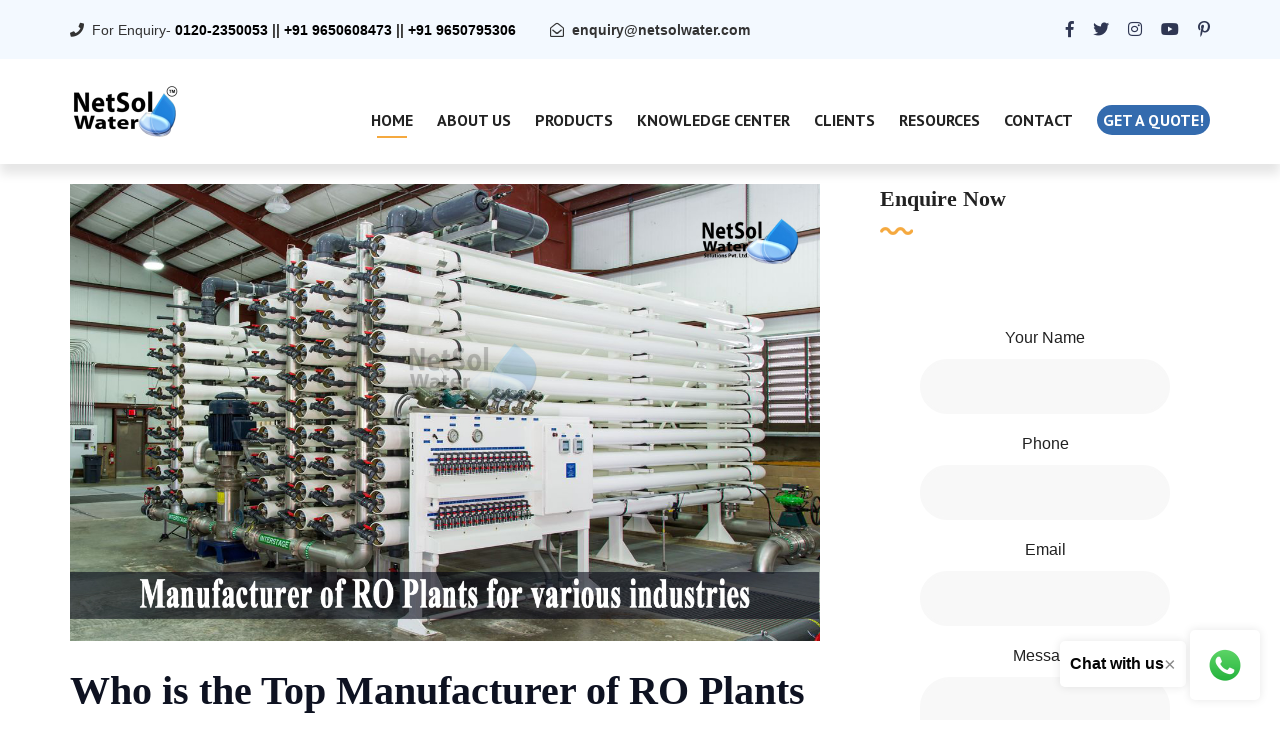

--- FILE ---
content_type: text/html; charset=UTF-8
request_url: https://www.netsolwater.com/manufacturer-of-ro-plants-for-various-industries.php?blog=3834
body_size: 9243
content:
<!DOCTYPE html>
<html lang="en">
<head><meta http-equiv="Content-Type" content="text/html; charset=utf-8">
<link rel="canonical" href="https://www.netsolwater.com/manufacturer-of-ro-plants-for-various-industries.php?blog=3834">
    <meta http-equiv="X-UA-Compatible" content="IE=edge">
    <meta name="viewport" content="width=device-width, initial-scale=1.0, maximum-scale=1.0, user-scalable=0">
    <title>Who is the Top Manufacturer of RO Plants for various industries</title>
    <meta name="keywords" content="top 10 industrial ro plant manufacturers in india, types of ro plant, best ro plant manufacturers in india">
    <meta name="description" content="Who is the Top Manufacturer of RO Plants for various industries? Netsol Water provides expert guidance and technical support for water and wastewater related issue">
    <!-- Fav Icon -->
    <link rel="icon" href="images/favicon.png" type="image/x-icon">
    <!-- Google Fonts -->
    <link href="https://fonts.googleapis.com/css?family=PT+Sans:400,400i,700,700i&amp;display=swap" rel="stylesheet">
    <link href="https://fonts.googleapis.com/css?family=Playfair+Display:400,400i,700,700i,900,900i&amp;display=swap" rel="stylesheet">
    <!-- Stylesheets -->
    <link href="css/font-awesome-all.css" rel="stylesheet">
    <link href="css/flaticon.css" rel="stylesheet">
    <link href="css/owl.css" rel="stylesheet">
    <link href="css/bootstrap.css" rel="stylesheet">
    <link href="css/jquery.fancybox.min.css" rel="stylesheet">
    <link href="css/animate.css" rel="stylesheet">
    <link href="css/imagebg.css" rel="stylesheet">
    <link href="css/color.css" rel="stylesheet">
    <link href="css/style.css" rel="stylesheet">
    <link href="css/responsive.css" rel="stylesheet">
    <link href="css/jquery-ui.css" rel="stylesheet">
    <!-- google and other bots -->
<link rel="canonical" href="https://www.netsolwater.com/manufacturer-of-ro-plants-for-various-industries.php?blog=3834"/>
<meta name="page-topic" content="Who is the Top Manufacturer of RO Plants for various industries</title>"/>
<meta name="copyright" content="Netsol Water Solutions Pvt Ltd" />
<meta name="author" content="Netsol Water Solutions Pvt Ltd" />
<meta name="Robots" content="INDEX, FOLLOW" />
<meta name="rating" content="safe for kids" />
<meta name="googlebot" content=" index, follow " />
<meta name="bingbot" content=" index, follow " />
<meta name="reply-to" content="enquiry@netsolwater.com" />
<meta name="allow-search" content="yes" />
<meta name="revisit-after" content="daily" />
<meta name="distribution" content="global" />
<meta name="expires" content="never" />
<meta http-equiv="content-language" content="en" />
<meta name="title" content="Who is the Top Manufacturer of RO Plants for various industries">
<meta name="doc-type" content="Public"/>
<meta http-equiv="content-language" content="ll-cc"/>
<meta name="distribution" content="web"/>
<meta name="googlebot" content="all" />
<!-- google and other bots -->    
<!-- og property -->
<!--fb card-->
<meta property="fb:app_id" content=""/>
<meta property="og:title" content="Who is the Top Manufacturer of RO Plants for various industries"/>
<meta property="og:type" content="article" />
<meta property="og:url" content="https://www.netsolwater.com/manufacturer-of-ro-plants-for-various-industries.php?blog=3834"/>
<meta property="og:description" content="Who is the Top Manufacturer of RO Plants for various industries? Netsol Water provides expert guidance and technical support for water and wastewater related issue" /> 
<meta property="og:image" content="https://www.netsolwater.com/netsol-water/assets/img/product-images/Manufacturer_of_RO_Plants_for_various_industries.jpg" alt="top 10 industrial ro plant manufacturers in india, types of ro plant, best ro plant manufacturers in india, call- 9650608473" />
<meta property="og:site_name" content="Water Treatment Company in India - Buy STP, ETP, RO Plant | Netsol Water" />
<meta property="article:author" content="https://www.facebook.com/netsolwater"/>
<meta property="article:publisher" content="https://www.facebook.com/netsolwater"/>
<!--Twitter card-->
<meta name="twitter:card" content="summary" />
<meta name="twitter:site" content="@netsol_water" />
<meta name="twitter:creator" content="@netsol_water" />
<!-- og property ends -->
 <!-- structured data -->
<script type="application/ld+json">
{
  "@context": "http://schema.org",
  "@type": "Article",
  "mainEntityOfPage": {
    "@type": "WebPage",
    "@id": "https://google.com/article"
  },
  "headline": "Who is the Top Manufacturer of RO Plants for various industries",
  "image": [
    "https://www.netsolwater.com/netsol-water/assets/img/product-images/Manufacturer_of_RO_Plants_for_various_industries.jpg"
   ]
  "datePublished": "2022-11-21",
  "dateModified": "2022-11-21",
  "author": {
    "@type": "Organization",
    "name": "Netsol Water Solutions Private Limited"
  },
   "publisher": {
    "@type": "Organization",
    "name": "Google",
    "logo": {
      "@type": "ImageObject",
      "url": "https://www.netsolwater.com/old_project/img/netsolwater-transparent.png"
    }
  },
  
  "description": "Who is the Top Manufacturer of RO Plants for various industries? Netsol Water provides expert guidance and technical support for water and wastewater related issue"
}
</script>
<!-- structured data -->
<!-- google image -->
<script type="application/ld+json">
{
  "@context": "http://schema.org",
  "@type": "Organization",
  "url": "https://www.netsolwater.com/",
  "logo": "https://www.netsolwater.com/old_project/img/netsolwater-transparent.png"
}
</script>
<!-- google image -->
<!-- breadcumreport -->
<script type="application/ld+json">
{
  "@context": "http://schema.org",
  "@type": "BreadcrumbList",
  "itemListElement": [{
    "@type": "ListItem",
    "position": 1,
    "item": {
      "@id": "https://www.netsolwater.com/",
      "name": "Manufacturer and Supplier of STP, ETP, Industrial RO",
      "image": "https://www.netsolwater.com/old_project/img/netsolwater-transparent.png"
    }
  },{
    
    "@type": "ListItem",
    "position": 2,
    "item": {
      "@id": "https://www.netsolwater.com/blogs.php",
      "name": "Blog - STP - ETP",
      "image": "https://www.netsolwater.com/old_project/img/netsolwater-transparent.png"
    }
  },{
    
    "@type": "ListItem",
    "position": 3,
    "item": {
      "@id": "manufacturer-of-ro-plants-for-various-industries.php?blog=3834",
      "name": "Who is the Top Manufacturer of RO Plants for various industries",
      "image": "https://www.netsolwater.com/netsol-water/assets/img/product-images/Manufacturer_of_RO_Plants_for_various_industries.jpg"
    }
  }]
}
</script>
<!-- breadcumreport -->
<!-- Global site tag (gtag.js) - Google Analytics -->
<script async src="https://www.googletagmanager.com/gtag/js?id=UA-168674926-1"></script>
<script>
  window.dataLayer = window.dataLayer || [];
  function gtag(){dataLayer.push(arguments);}
  gtag('js', new Date());

  gtag('config', 'UA-168674926-1');
</script>
</head>
<!-- page wrapper -->
<body class="boxed_wrapper">
<meta name="yandex-verification" content="e76d74b53caf067f" />
<!-- preloader -->
<div class="preloader"></div>
<!-- preloader -->

<!-- main header -->
    <header class="main-header style-two"><meta http-equiv="Content-Type" content="text/html; charset=utf-8">
        <!-- header-top -->
        <div class="header-top">
            <div class="auto-container clearfix">
                <div class="top-left pull-left">
                    <ul class="info-box clearfix">
                        <li><i class="fas fa-phone"></i>For Enquiry- 
                       <b><a onclick="return gtag_report_conversion('tel:09650608473');" href="tel:09650608473" style="color: black">0120-2350053</a>
                        ||
                        <a onclick="return gtag_report_conversion('tel:09650608473');" href="tel:09650608473" style="color: black">+91 9650608473</a>
                        ||
                        <a onclick="return gtag_report_conversion('tel:09650608473');" href="tel:09650608473" style="color: black">+91 9650795306</a></b>
                        </li>
                        <li><i class="far fa-envelope-open"></i><b><a href="mailto:enquiry@netsolwater.com">enquiry@netsolwater.com</a></b></li>
                    </ul>
                </div>
                <div class="top-right pull-right">
                    <ul class="social-links clearfix">
                        <li><a href="https://www.linkedin.com/company/netsol-water"><i class="fab fa-linked-in"></i></a></li>
                        <li><a href="https://www.facebook.com/NetSolWater/"><i class="fab fa-facebook-f"></i></a></li>
                        <li><a href="https://twitter.com/NetsolWater"><i class="fab fa-twitter"></i></a></li>
                        <li><a href="https://www.instagram.com/netsolwater/"><i class="fab fa-instagram"></i></a></li>
                        <li><a href="https://www.youtube.com/channel/UCZxEVSUNyRc-dHFYdNGYkog"><i class="fab fa-youtube"></i></a></li>
                        <li><a href="https://in.pinterest.com/netsolwatersolutions/"><i class="fab fa-pinterest-p"></i></a></li>
                    </ul>
                </div>
            </div>
        </div><!-- header-top end -->
        <div class="outer-container">
            <div class="auto-container">
                <div class="header-upper clearfix">
                    <div class="upper-left pull-left clearfix">
                        <figure class="logo-box"><a href="https://www.netsolwater.com"><img src="https://www.netsolwater.com/images/img/netsolwater-small-stp.png" alt="Manufacturer of STP, ETP, Industrial RO, Sewage treatment plant in noida, delhi call-9650608473" style="width: 50%"></a></figure>
                    </div>
                    <div class="upper-right pull-right clearfix">
                        <div class="menu-area pull-left">
                            <!--Mobile Navigation Toggler-->
                            <div class="mobile-nav-toggler">
                                <i class="icon-bar"></i>
                                <i class="icon-bar"></i>
                                <i class="icon-bar"></i>
                            </div>
                            <nav class="main-menu navbar-expand-md navbar-light">
                                <div class="collapse navbar-collapse show clearfix" id="navbarSupportedContent">
                                    <ul class="navigation clearfix">
                                        <li class="current dropdown"><a href="https://netsolwater.com/">Home</a></li>
                                <li class="dropdown"><a href="about.php">About Us</a></li>
                                <li class="dropdown"><a href="products-list.php">Products</a></li>
                                <li class="dropdown"><a href="blogs.php">Knowledge Center</a></li>
                                <li class="dropdown"><a href="clients.php">Clients</a></li>
                                <li class="dropdown"><a href="#">Resources</a>
                                     <ul>
                                     <li><a href="news.php">News</a></li>
                                        <li><a href="faq.php">Faq</a></li>
                                        <li><a href="clients.php">Our Clients</a></li>
                                        <li><a href="gallery.php">Gallery</a></li>
                                        <li><a href="#">Testimonials</a></li>
                                     </ul>
                                </li>
                                <li class="dropdown"><a href="contact.php">Contact</a>
                                </li>
                                    <li><a href="https://www.netsolwater.com/getQuote.php" class="theme-btn style-one" style="padding: 0px 6px; font-size: 16px;">Get a quote!</a>
                                      </li>
                                    </ul>
                                </div>
                            </nav>
                          </div>
                        </div>
                    </div>
                </div>
            </div>
        <!--sticky Header-->
        <div class="sticky-header">
            <div class="auto-container clearfix">
                <figure class="logo-box"><a href="https://www.netsolwater.com"><img src="https://www.netsolwater.com/images/img/netsolwater-small.png" alt="Manufacturer of STP, ETP, Industrial RO, Sewage treatment plant in noida, delhi call-9650608473" style="width: 50%"></a></figure>
                    <nav class="main-menu clearfix">
                        <!--Keep This Empty / Menu will come through Javascript-->
                    </nav>
                </div>
            </div>
    </header>
    <!-- main-header end -->

    <!-- Mobile Menu  -->
    <div class="mobile-menu">
        <div class="menu-backdrop"></div>
        <div class="close-btn"><i class="fas fa-times"></i></div>
        
        <nav class="menu-box">
            <div class="nav-logo"><a href="https://www.netsolwater.com"><img src="https://www.netsolwater.com/old_project/img/netsolwater-small.png" alt="Sewage treatment plant in noida,ETP, Industrial RO delhi call-9650608473" title=""></a></div>
            <div class="menu-outer"><!--Here Menu Will Come Automatically Via Javascript / Same Menu as in Header--></div>
            <div class="contact-info">
                <h4>Contact Info</h4>
                <ul>
                    <li><a href="tel:+919650608473">0120-2350053</a></li>
                    <li><a href="tel:+919650608473">91+ 9650608473</a></li>
                    <li><a href="tel:+919650608473">91+ 9650795306</a></li>
                </ul>
            </div>
            <div class="social-links">
                <ul class="clearfix">
                        <li><a href="https://www.linkedin.com/company/netsol-water/"><i class="fab fa-linked-in"></i></a></li>
                        <li><a href="https://www.facebook.com/NetSolWater/"><i class="fab fa-facebook-f"></i></a></li>
                        <li><a href="https://twitter.com/NetsolWater"><i class="fab fa-twitter"></i></a></li>
                        <li><a href="https://www.instagram.com/netsolwater/"><i class="fab fa-instagram"></i></a></li>
                        <li><a href="https://www.youtube.com/channel/UCZxEVSUNyRc-dHFYdNGYkog"><i class="fab fa-youtube"></i></a></li>
                        <li><a href="https://in.pinterest.com/netsolwatersolutions/"><i class="fab fa-pinterest-p"></i></a></li>
                </ul>
            </div>
        </nav>
    </div><!-- End Mobile Menu --><!-- blog-details -->
<section class="sidebar-page-container blog-details sec-pad">
    <div class="auto-container">
        <div class="row clearfix">
            <div class="col-lg-8 col-md-12 col-sm-12 content-side">
                <div class="blog-details-content">
                    <div class="inner-box">
                        <div class="upper-box">
                            <figure class="image-box"><img src="https://www.netsolwater.com/netsol-water/assets/img/product-images/Manufacturer_of_RO_Plants_for_various_industries.jpg" alt="top 10 industrial ro plant manufacturers in india, types of ro plant, best ro plant manufacturers in india"></figure>
                        </div><br/>
                        <div class="lower-box">
                            <div class="text">
                                <h1>
	<strong>Who is the Top Manufacturer of RO Plants for various industries?</strong></h1>
<p style="text-align: justify;">
	<span style="font-size:18px;"><strong>Netsol Water</strong> provides expert guidance and technical support for water and wastewater related issue. Our certified specialists have worked on a wide range of <strong>Commercial and Industrial RO Plants</strong>, in a variety of sectors.</span></p>
<p style="text-align: justify;">
	<span style="font-size:18px;">We will assist you in ensuring that your industry complies with all authority laws. We are the experts, from design to installation, to support and maintenance of <strong>Commercial and Industrial RO Plants</strong>.</span></p>
<p style="text-align: justify;">
	<span style="font-size:18px;">But, are you aware about the industries in which RO Plants are required?</span></p>
<p style="text-align: justify;">
	<span style="font-size:18px;">In this blog, we will enlist some industries where RO Plants are essential<em>.</em></span></p>
<h3>
	<strong>Reverse Osmosis and post-filtration</strong></h3>
<p style="text-align: justify;">
	<span style="font-size:18px;"><strong>Reverse osmosis</strong> is used to remove any remaining dissolved ions, and post-filtration is used to balance the water&#39;s acidity (<strong>pH</strong>). Prior to storage, water is sanitized with <strong>ultraviolet </strong>(UV) light. For water that will be kept for a long time, a recirculation system will pump the stored water through UV sterilization, and then return the sterilized water to the tank, preventing bacterial development.</span></p>
<h2>
	<strong>Some industries where RO Plants are essential include:</strong></h2>
<h3 style="margin-left: 36pt;">
	&middot;&nbsp;&nbsp;&nbsp;&nbsp;&nbsp;&nbsp;&nbsp;&nbsp; <strong>Pharmaceutical industry</strong></h3>
<p style="text-align: justify;">
	<span style="font-size:18px;">As human lives depend on the cleanliness of medical water for injection, reagent, autoclave, and other crucial activities, global quality requirements for medical water necessitate not only the most recent water purification science, but also cutting-edge engineering.</span></p>
<p style="text-align: justify;">
	<span style="font-size:18px;">Medical water systems from <strong>Netsol </strong>are designed for dependability, security, and use. We create and produce ultrapure water purification systems, which adhere to Grade Laboratory Water types.</span></p>
<p style="text-align: justify;">
	<span style="font-size:18px;">Provisioning systems typically draw brackish-quality water from local groundwater reservoirs. Strong pre-treatment lowers the concentration of total dissolved solids (<strong>TDS</strong>) and removes silt and suspended particles. Additionally, before membrane filtering, microorganisms are neutralized.</span></p>
<h3 style="margin-left: 36pt;">
	&middot;&nbsp;&nbsp;&nbsp;&nbsp;&nbsp;&nbsp;&nbsp;&nbsp; <strong>Hotels and Resorts</strong></h3>
<p style="text-align: justify;">
	<span style="font-size:18px;">Hotels, resorts, and communities that are renowned for their natural beauty, typically aren&#39;t located close to major infrastructure hubs.This isolation makes it difficult for hotels, resorts, and residential areas to get a ready and sufficient municipal water supply.</span></p>
<p style="text-align: justify;">
	<span style="font-size:18px;">On the other side, unclean water is a problem in overdeveloped urban and suburban regions. With our desalination and brackish water systems, forward-thinking properties and communities are taking control of their water provisioning, and reaping excellent ROI.</span></p>
<h3 style="margin-left: 36pt;">
	&middot;&nbsp;&nbsp;&nbsp;&nbsp;&nbsp;&nbsp;&nbsp;&nbsp; <strong>Catastrophe relief</strong></h3>
<p style="text-align: justify;">
	<span style="font-size:18px;">The entire world provides quick assistance to disaster-stricken countries. People band together to provide the survivors with any assistance they can. Providing food and water to impacted people in places hit by natural disasters, becomes the biggest problem.</span></p>
<p style="text-align: justify;">
	<span style="font-size:18px;">Although it can be difficult, transporting water is more difficult than transporting food. A dependable and effective water purification system that can guarantee a supply of clean, potable water from neighbouring lakes, ponds, seas, and other local water bodies, is the greatest solution to this issue. We offer a wide variety of devices that may provide clean, drinkable water for daily usage.</span></p>
<h3 style="margin-left: 36pt;">
	&middot;&nbsp;&nbsp;&nbsp;&nbsp;&nbsp;&nbsp;&nbsp;&nbsp; <strong>Purification of water for haemodialysis</strong></h3>
<p style="text-align: justify;">
	<span style="font-size:18px;">In a process known as reverse osmosis (RO), a pump is used to force water through a semi-permeable membrane or filter, which almost eliminates all impurities, including bacteria and viruses. The dialysate for your dialysis treatment is mixed with the product water, which is the ultrapure water that enters the haemodialysis machine.</span></p>
<h3 style="margin-left: 36pt;">
	&middot;&nbsp;&nbsp;&nbsp;&nbsp;&nbsp;&nbsp;&nbsp;&nbsp; <strong>Units for pilot plant testing</strong></h3>
<p style="text-align: justify;">
	<span style="font-size:18px;">Before scaling up to full capacity, industrial establishments that are integrating water provisioning or water treatment into their processes, might need to install a pilot plant. This guarantees that the output water fulfils its intended function in the process, and that the water system&#39;s design is compatible with the rest of the facility.</span></p>
<p style="text-align: justify;">
	<span style="font-size:18px;">Prior to full-scale adoption, Netsol Water constructs bench-scale and skid-scale plants to act as pilots. To faithfully reproduce the procedure and results, the small-scale plants use the same treatment steps and technology, as the large-scale plants. In some circumstances, the scale of a component must be adopted by the entire plant, since it cannot be reduced once the lower limit or &quot;floor&quot; of performance is achieved.</span></p>
<h3>
	<strong>Manufacturer of RO Plants for various industries</strong></h3>
<p style="text-align: justify;">
	<span style="font-size:18px;"><strong>Netsol Water</strong> produces some of the most cost-effective and efficient water treatment systems, for wastewater mitigation, turning produced water into point source compliant discharge, or re-usable reclaimed wastewater. This complements its well-known water provisioning capabilities.</span></p>
<p style="text-align: justify;">
	<span style="font-size:18px;">Every purchase of these systems includes free installation, manufacturer&#39;s warranty, and a 24-hour customer service after the sale.</span></p>
<p style="text-align: justify;">
	<span font-size:="" font-weight:="" pt="" style="font-size: 18px; box-sizing: border-box; margin: 0px; padding: 0px; border: none; outline: 0px; color: rgb(102, 102, 102);">Netsol Water</span><span font-size:="" pt="" style="font-size: 18px; box-sizing: border-box; margin: 0px; padding: 0px; border: none; outline: 0px; color: rgb(102, 102, 102);">&nbsp;is Greater Noida-based leading&nbsp;</span><span font-size:="" font-weight:="" pt="" style="font-size: 18px; box-sizing: border-box; margin: 0px; padding: 0px; border: none; outline: 0px; color: rgb(102, 102, 102);">water &amp; wastewater treatment plant manufacturer</span><span font-size:="" pt="" style="font-size: 18px; box-sizing: border-box; margin: 0px; padding: 0px; border: none; outline: 0px; color: rgb(102, 102, 102);">. We are industry&#39;s most demanding company based on client review and work quality. We are known as best&nbsp;</span><a font-size:="" href="https://www.netsolwater.com/commercial-ro-plant-manufacturer.php" pt="" style="background-color: transparent; font-size: 18px; box-sizing: border-box; margin: 0px; padding: 0px; border: none; outline: 0px; color: rgb(0, 123, 255); text-decoration-line: none; transition: all 0.5s ease 0s;"><span style="box-sizing: border-box; margin: 0px; padding: 0px; border: none; outline: 0px; color: rgb(139, 69, 19);"><span style="box-sizing: border-box; margin: 0px; padding: 0px; border: none; outline: 0px; font-weight: bolder;">commercial RO plant manufacturers</span></span></a><span font-size:="" pt="" style="font-size: 18px; box-sizing: border-box; margin: 0px; padding: 0px; border: none; outline: 0px; color: rgb(102, 102, 102);">,&nbsp;</span><strong><span font-size:="" font-weight:="" pt="" style="font-size: 18px; box-sizing: border-box; margin: 0px; padding: 0px; border: none; outline: 0px; color: rgb(102, 102, 102);"><a href="https://www.netsolwater.com/RO-plant-manufacturer.php" style="box-sizing: border-box; margin: 0px; padding: 0px; border: none; outline: 0px; color: rgb(0, 123, 255); text-decoration-line: none; background-color: transparent; transition: all 0.5s ease 0s;"><span style="box-sizing: border-box; margin: 0px; padding: 0px; border: none; outline: 0px; color: rgb(139, 69, 19);">industrial RO plant manufacturer</span></a></span></strong><span font-size:="" pt="" style="font-size: 18px; box-sizing: border-box; margin: 0px; padding: 0px; border: none; outline: 0px; color: rgb(102, 102, 102);">,&nbsp;</span><strong><span font-size:="" font-weight:="" pt="" style="font-size: 18px; box-sizing: border-box; margin: 0px; padding: 0px; border: none; outline: 0px; color: rgb(102, 102, 102);"><a href="https://www.netsolwater.com/sewage-treatment-plant.php" style="box-sizing: border-box; margin: 0px; padding: 0px; border: none; outline: 0px; color: rgb(0, 123, 255); text-decoration-line: none; background-color: transparent; transition: all 0.5s ease 0s;"><span style="box-sizing: border-box; margin: 0px; padding: 0px; border: none; outline: 0px; color: rgb(139, 69, 19);">sewage treatment plant manufacturer</span></a></span></strong><span font-size:="" pt="" style="font-size: 18px; box-sizing: border-box; margin: 0px; padding: 0px; border: none; outline: 0px; color: rgb(102, 102, 102);">,&nbsp;</span><strong><span font-size:="" pt="" style="font-size: 18px; box-sizing: border-box; margin: 0px; padding: 0px; border: none; outline: 0px;"><a href="https://www.netsolwater.com/water-softening-plant-manufacturer.php"><span style="color: rgb(139, 69, 19);">Water Softener Plant Manufacturers</span></a></span></strong><span font-size:="" pt="" style="font-size: 18px; box-sizing: border-box; margin: 0px; padding: 0px; border: none; outline: 0px; color: rgb(102, 102, 102);">&nbsp;and&nbsp;</span><a font-size:="" href="https://www.netsolwater.com/etp-plant-manufacturer.php" pt="" style="background-color: transparent; font-size: 18px; box-sizing: border-box; margin: 0px; padding: 0px; border: none; outline: 0px; color: rgb(0, 123, 255); text-decoration-line: none; transition: all 0.5s ease 0s;"><span style="box-sizing: border-box; margin: 0px; padding: 0px; border: none; outline: 0px; color: rgb(139, 69, 19);"><span style="box-sizing: border-box; margin: 0px; padding: 0px; border: none; outline: 0px; font-weight: bolder;">effluent treatment plant manufacturers</span></span></a><span font-size:="" pt="" style="font-size: 18px; box-sizing: border-box; margin: 0px; padding: 0px; border: none; outline: 0px; color: rgb(102, 102, 102);">.</span><span color:="" font-size:="" pt="" style="font-size: 18px; box-sizing: border-box; margin: 0px; padding: 0px; border: none; outline: 0px;"><span style="box-sizing: border-box; margin: 0px; padding: 0px; border: none; outline: 0px;">&nbsp;Apart from this 24x7 customer support is our USP. Call on&nbsp;</span><span style="box-sizing: border-box; margin: 0px; padding: 0px; border: none; outline: 0px; font-weight: bolder;">+91-9650608473,</span><span style="box-sizing: border-box; margin: 0px; padding: 0px; border: none; outline: 0px;">&nbsp;or write us at&nbsp;</span><span style="box-sizing: border-box; margin: 0px; padding: 0px; border: none; outline: 0px; font-weight: bolder;">enquiry@netsolwater.com</span><span style="box-sizing: border-box; margin: 0px; padding: 0px; border: none; outline: 0px;">&nbsp;for any support, inquiry or product-purchase related query.</span></span></p>
                            </div>
                        </div>
                    </div>
                </div>
            </div>
                      <div class="col-lg-4 col-md-12 col-sm-12 sidebar-side">
                <div class="sidebar blog-sidebar default-sidebar">
                    <div class="sidebar-categories sidebar-widget shop-block">
                        <h3 class="widget-title">Enquire Now</h3>
                    <div class="widget-content contact-section single-shop-block ">
                        <div class="inner-box">
                            <div class="border-one"></div>
                                        <div class="border-two"></div>
                            <form method="post" action="contact.php" class="default-form" id="sidebarForm">
                                <div class="form-inner row clearfix">
                                    <div class="col-lg-12 col-md-12 col-sm-12 form-group">
                                    <label>Your Name</label>
                                        <input type="text" name="name" required>
                                    </div>
                                    <div class="col-lg-12 col-md-12 col-sm-12 form-group">
                                        <label>Phone</label>
                                        <input type="text" name="phone" required>
                                    </div>
                                    <div class="col-lg-12 col-md-12 col-sm-12 form-group">
                                        <label>Email</label>
                                        <input type="email" name="email" required>
                                    </div>
                                    <div class="col-lg-12 col-md-12 col-sm-12 form-group">
                                        <label>Message</label>
                                        <textarea name="message" required></textarea>
                                    </div>

                                    <div class="col-lg-12 col-md-12 col-sm-12 form-group">
                                        <span style="color:red" id="sidebarError"></span>
                                    </div>
                                    <div class="col-lg-12 col-md-12 col-sm-12 form-group message-btn">
                                        <button type="submit" name="contactSubmit" id="sidebarFormBtn">submit now</button>
                                    </div>
                                </div>
                            </form>
                        </div>
                    </div> 
                </div>
                    <div class="sidebar-categories sidebar-widget">
                        <h3 class="widget-title">Related Blog List</h3>
                        <div class="widget-content">
                            <ul class="categories-list clearfix">
                                                               <li><a href="complete-guide-to-reducing-your-environmental-footprint.php?blog=6828">Complete Guide to Reducing Your Environmental Footprint</a></li>
                                                              <li><a href="sludge-produced-during-chemical-precipitation-of-wastewater.php?blog=2576">Sludge produced during chemical precipitation of wastewater</a></li>
                                                              <li><a href="how-can-we-increase-the-efficiency-of-food-recycling-in-winters.php?blog=3301">How can we increase the efficiency of food recycling in winters</a></li>
                                                              <li><a href="swimming-pool-water-filtration-systems.php?blog=3668">Swimming Pool Water Filtration Systems</a></li>
                                                              <li><a href="can-etps-handle-effluent-with-high-oil-or-grease-content.php?blog=6969">Can ETPs Handle Effluent with High Oil or Grease Content</a></li>
                               
                                <li><a href="https://www.netsolwater.com/blogs.php">View All Blogs</a></li>
                            </ul>
                        </div>
                    </div>
                    <div class="sidebar-tags sidebar-widget">
                        <h3 class="widget-title">Popular Products</h3>
                        <div class="widget-content">
                             <ul class="tags-list clearfix">
                                <li><a href="https://www.netsolwater.com/sewage-treatment-plant.php">Sewage Treatment Plant</a></li>
                                <li><a href="https://www.netsolwater.com/sewage-treatment-plant-manufacturer.php">Sewage Treatment Plant Manufacturer</a></li>
                                <li><a href="https://www.netsolwater.com/effluent-treatment-plant.php">Effluent Treatment Plant</a></li>
                                <li><a href=" https://www.netsolwater.com/etp-plant-manufacturer.php">Effluent Treatment Plant Manufacturer</a></li>
                                <li><a href="https://www.netsolwater.com/industrial-ro-plant.php">Industrial RO Plant</a></li>
                                <li><a href="https://www.netsolwater.com/RO-water-plant-manufacturer.php">Commercial RO Plant Manufacturer</a></li>
                                <li><a href="https://www.netsolwater.com/">Water Treatment Solutions</a></li>
                            </ul>
                        </div>
                    </div>
                </div>
            </div>

            

        </div>
    </div>
</section>
<!-- blog-details end -->
<div class="floating-buttons">
    <div class="message-button">
        <p>Chat with us</p>
        <span class="close-btn">&times;</span>
    </div>
    <div class="whatsapp-button">
        <a href="https://wa.me/919650608473" target="_blank">
            <img src="/images/HomeIm/netsol-whatsapp.webp" alt="Connect Netsol Water on WhatsApp: +91-9650608473">
        </a>
    </div>
</div>
<!-- main-footer -->
<footer class="main-footer">
    <div class="footer-top">
        <div class="border-shap">
            <div class="border-3" style="background-image: url(images/icons/border-4.png);"></div>
        </div>
        <div class="auto-container">
            <div class="inner-box clearfix">
                <div class="subscribe-form pull-left">
                    <form action="footer.php" method="post">
                        <div class="form-group">
                            <input type="email" name="email" placeholder="Email address to subscribe" autocomplete="email" required="">
                            <button type="submit" name="sumit" class="theme-btn style-two">subscribe</button>
                        </div>
                    </form>
<!--Zoho Campaigns Web-Optin Form Ends Here-->
                </div>
                <div class="footer-social pull-right">
                    <ul class="social-links clearfix">
                        <li><a href=" https://twitter.com/NetsolWater" target="_blank"><i class="fab fa-twitter"></i></a></li>
                        <li><a href="https://www.linkedin.com/company/netsol-water/" target="_blank"><i class="fab fa-linkedin-in"></i></a></li>
                        <li><a href="https://www.instagram.com/netsolwater/" target="_blank"><i class="fab fa-instagram"></i></a></li>
                        <li><a href="https://www.facebook.com/NetSolWater/" target="_blank"><i class="fab fa-facebook-f"></i></a></li>
                        <li><a href="https://www.youtube.com/channel/UCZxEVSUNyRc-dHFYdNGYkog" target="_blank"><i class="fab fa-youtube"></i></a></li>
                        <li><a href="https://pinterest.com/netsolwatersolutions/" target="_blank"><i class="fab fa-pinterest-p"></i></a></li>
                    </ul>
                </div>
            </div>
        </div>
    </div>
    <div class="footer-upper">
        <div class="auto-container">
            <div class="widget-section wow fadeInUp" data-wow-delay="300ms" data-wow-duration="1500ms">
                <div class="row clearfix">
                    <div class="col-lg-3 col-md-6 col-sm-12 footer-column">
                        <div class="logo-widget footer-widget">
                            <figure class="footer-logo"><a href="https://www.netsolwater.com"><img src="https://www.netsolwater.com/images/img/netsolwater-transparent.png" alt="Netsol Water: Best STP, ETP plants anmd commercial RO plant manufacturer in Delhi-Noida, India" style="width: 65%"></a></figure>
                            <div class="text">Netsol Water is a water and wastewater treatment company in Noida, Delhi NCR, India that designs, and manufactures ace machines to save the earth and its resources, especially water.</div>
                        </div>
                    </div>
                    <div class="col-lg-3 col-md-6 col-sm-12 footer-column">
                        <div class="links-widget footer-widget">
                            <h3 class="widget-title">About Us</h3>
                            <div class="widget-content">
                                <ul class="list clearfix">
                                    <li><a href="https://www.netsolwater.com/about.php">Why Choose Us</a></li>
                                    <li><a href="https://www.netsolwater.com/disclaimer.php">Disclaimer</a></li>
                                    <li><a href="https://www.netsolwater.com/term-and-condition.php">Terms and conditions</a></li>
                                    <li><a href="https://www.netsolwater.com/sitemap.php">Sitemap</a></li>
                                    <li><a href="https://www.netsolwater.com/contact.php">Contact us</a></li>
                                    <li><a href="https://www.netsolwater.com/career.php">Career</a></li>
                                    <li><a href="https://www.netsolwater.com/our-installations.php">Locations</a></li>
                                </ul>
                            </div>
                        </div>
                    </div>
                    <div class="col-lg-3 col-md-6 col-sm-12 footer-column">
                        <div class="links-widget footer-widget">
                            <h3 class="widget-title">Resources</h3>
                            <div class="widget-content">
                                <ul class="list clearfix">
                                    <li><a href="news.php">News</a></li>
                                    <li><a href="blogs.php">Knowledge Center</a></li>
                                    <li><a href="gallery.php">Gallery</a></li>
                                    <!-- <li><a href="#">Manufacturing: Plot No.- 164,Udyog Vihar Extension, Ecotech-II,Greater Noida, Uttar Pradesh, India</a></li> -->
                                </ul>
                            </div>
                        </div>
                    </div>
                    <div class="col-lg-3 col-md-6 col-sm-12 footer-column">
                        <div class="contact-widget footer-widget">
                            <h3 class="widget-title">Contact us</h3>
                            <div class="widget-content">
                                <ul class="list clearfix">
                                    <li>Plot No.- 164,Udyog Vihar Extension, Ecotech-II,Greater Noida, Uttar Pradesh, India, 201306(Reg.)</li>
                                    <li>Call Us: <a href="tel:09650608473"> +91 9650608473/9650795306</a></li>
                                    <li>Email: <a href="mailto:info@netsolwater.com"> info@netsolwater.com</a></li>
                                </ul>
                            </div>
                        </div>
                    </div>
                </div>
            </div>
        </div>
    </div>
    <div class="footer-bottom">
        <div class="auto-container">
            <div class="copyright">COPYRIGHT © 2024 <a href="#">NETSOL WATER SOLUTIONS PVT. LTD. - WATER TREATMENT COMPANY DELHI/NCR</a>. ALL RIGHTS RESERVED.</div>
            </div>
    </div>
</footer>
<!-- main-footer end -->
<!--Scroll to top-->
<button class="scroll-top scroll-to-target" data-target="html" style="margin-bottom: 4%">
    <span class="fas fa-angle-up"></span>
</button>
<!-- jequery plugins -->
<script src="js/jquery.js"></script>
<script src="js/popper.min.js"></script>
<script src="js/bootstrap.min.js"></script>
<script src="js/owl.js"></script>
<script src="js/wow.js"></script>
<script src="js/validation.js"></script>
<script src="js/jquery.fancybox.js"></script>
<script src="js/scrollbar.js"></script>
<script src="js/jquery-ui.js"></script>
<script src="js/appear.js"></script>
<!--<script src="js/gmaps.js"></script>-->
<!--<script src="js/map-helper.js"></script>-->
<script src="js/script.js"></script>
<!--<script src="js/gmaps.js"></script>-->
<!--<script src="js/map-helper.js"></script>-->
<script src="https://cdnjs.cloudflare.com/ajax/libs/jquery-validate/1.20.0/jquery.validate.min.js"></script>
<script>
	$("#sidebarForm").validate({
	rules:
		{
			name: {
			required: true,
			minlength: 3
			},
			email: {
			required: true,
			email:true
			},
			phone: {
			required: true,
			number:true,
			minlength:10,
			maxlength:10
			},
			message: {
			required: true
			}
		},
		submitHandler: getFormData
	});
	function getFormData(){
	   	var data = $("#sidebarForm").serialize();
		$.ajax({
                url: "sysadmin/image_delete.php",
                method:"POST",
                data:data,
                beforeSend: function(){
				    $("#sidebarFormBtn").attr('disabled', true);
				    $("#sidebarFormBtn").html('Please Wait...');
                },
                success:function(data){
                    if(data == 1){
                     $('#sidebarError').html('Enquiry submitted successfully');
                     $("#sidebarFormBtn").attr('disabled', false);
				     $("#sidebarFormBtn").html('Submit Again');
                     $("#sidebarForm")[0].reset();   
                    }else{
                    $('#sidebarError').html('Some Error. Try again.');
				    $("#sidebarFormBtn").attr('disabled', false);
				    $("#sidebarFormBtn").html('Submit Again');
                    $("#sidebarForm")[0].reset();
                    }
                }
            });
	}
	// Example JavaScript for animating the button
document.querySelector('.whatsapp-button').addEventListener('mouseover', function() {
    this.style.transform = 'scale(1.1)';
});

document.querySelector('.whatsapp-button').addEventListener('mouseout', function() {
    this.style.transform = 'scale(1)';
});
// Close button functionality
document.addEventListener("DOMContentLoaded", function() {
    document.querySelector('.floating-buttons').addEventListener('click', function(event) {
        if (event.target.classList.contains('close-btn')) {
            document.querySelector('.message-button').style.display = 'none';
        }
    });
});
</script>
<style>
.floating-buttons {
    position: fixed;
    bottom: 20px;
    right: 20px;
    z-index: 1000;
}
.message-button, .whatsapp-button {
    display: inline-block;
    background-color: #ffffff;
    padding: 10px;
    border-radius: 5px;
    box-shadow: 0px 0px 10px rgba(0, 0, 0, 0.1);
}
.message-button p {
    margin: 0;
    display: inline;
    font-size: 16px;
    font-weight: bold;
}
.close-btn {
    cursor: pointer;
    font-size: 20px;
    color: #888;
    float: right;
}
.close-btn:hover {
    color: #555;
}
.whatsapp-button img {
    width: 50px;
    height: auto;
    cursor: pointer;
}
</style>
</body><!-- End of .page_wrapper -->
</html>

--- FILE ---
content_type: text/css
request_url: https://www.netsolwater.com/css/imagebg.css
body_size: 3039
content:
.main-slider .top-text:before{position:absolute;content:'';background:url(../images/icons/wave-icon-1.png);width:33px;height:8px;left:0;top:10px;background-repeat:no-repeat}.sec-title h1:before{position:absolute;content:'';background:url(../images/icons/wave-icon-2.png);width:33px;height:8px;right:0;bottom:0;background-repeat:no-repeat}.feature-section .feature-block:before{position:absolute;content:'';background:url(../images/icons/wave-icon-3.png);width:11px;height:50px;top:50%;transform:translateY(-50%);right:-5px;background-repeat:no-repeat}.composition-section .upper-content .inner-box .single-item .icon-box:before{position:absolute;content:'';background:url(../images/icons/icon-1.png);width:80px;height:5px;top:50px;background-repeat:no-repeat}.composition-section .lower-content .single-item:before{position:absolute;content:'';background:url(../images/icons/wave-icon-3.png);width:11px;height:50px;top:50%;transform:translateY(-50%);right:5px;background-repeat:no-repeat}.news-block-one .inner-box .lower-content .inner .info-box:before{position:absolute;content:'';background:url(../images/icons/icon-1.png);width:80px;height:5px;left:0;bottom:0;background-repeat:no-repeat}.main-slider.style-two:before{position:absolute;content:'';background:url(../images/icons/wave-1.png);width:100%;height:143px;left:0;bottom:0;background-repeat:repeat-x;z-index:2}#content_block_three .inner-box h2:before{position:absolute;content:'';background:url(../images/icons/icon-1.png);width:80px;height:5px;left:50%;bottom:0;transform:translateX(-50%);background-repeat:no-repeat}.fact-counter .counter-block:before{position:absolute;content:'';background:url(../images/icons/wave-icon-3.png);width:11px;height:50px;top:50%;transform:translateY(-50%);right:-15px;background-repeat:no-repeat}.filtration-process .single-item h3:before{position:absolute;content:'';background:url(../images/icons/wave-icon-2.png);width:33px;height:8px;left:50%;transform:translateX(-50%);bottom:0;background-repeat:no-repeat}.page-title:before{position:absolute;content:'';background:url(../images/icons/wave-1.png);width:100%;height:143px;left:0;bottom:0;background-repeat:repeat-x}.faq-section .faq-title:before{position:absolute;content:'';background:url(../images/icons/wave-icon-2.png);width:33px;height:8px;left:50%;transform:translateX(-50%);bottom:0;background-repeat:no-repeat}.default-sidebar .widget-title:before{position:absolute;content:'';background:url(../images/icons/wave-icon-2.png);width:33px;height:8px;left:0;bottom:0;background-repeat:no-repeat}.shop-details .product-info-tabs .tab-btns li:before{position:absolute;content:'';background:url(../images/icons/wave-icon-2.png);width:0;height:8px;left:50%;transform:translateX(-50%);bottom:0;background-repeat:no-repeat;transition:all .5s ease}.blog-details-content .group-title:before{position:absolute;content:'';background:url(../images/icons/wave-icon-2.png);width:33px;height:8px;left:0;bottom:0;background-repeat:no-repeat}.contact-section .title-text:before{position:absolute;content:'';background:url(../images/icons/wave-icon-2.png);width:33px;height:8px;left:0;bottom:0;background-repeat:no-repeat}.preloader{position:fixed;left:0;top:0;height:100%;width:100%;z-index:999999;background-color:#fff;background-position:center center;background-repeat:no-repeat;background-image:url(../images/icons/preloader.gif)}

--- FILE ---
content_type: text/css
request_url: https://www.netsolwater.com/css/color.css
body_size: 11853
content:
.theme-btn.style-one{background:#346bae}.theme-btn.style-two{background:#f5a93f}.theme-btn.style-one:before{border-bottom:60px solid #f5a93f}.theme-btn.style-one:after{border-bottom:60px solid #f5a93f}.theme-btn.style-two:before{border-bottom:60px solid #346bae}.theme-btn.style-two:after{border-bottom:60px solid #346bae}.bg-color-1{background:#f3f9ff!important}.bg-color-2{background:#346bae!important}.pagination li a.active,.pagination li a:hover{border-color:#f5a93f;background:#f5a93f}.scroll-top{background:#3f66f5}.scroll-top:hover{background:#f5a93f}.main-header .outer-container .header-upper .upper-left .info-box .box .icon-box{color:#f5a93f}.main-header .outer-container .header-upper .upper-left .info-box .box h3 a:hover{color:#f5a93f}.main-menu .navigation>li:before{background:#f5a93f}.main-menu .navigation>li>ul{border-top:3px solid #f5a93f}.main-menu .navigation>li>ul>li:hover{background:#f5a93f;border-color:#f5a93f}.main-header .search-box-btn:hover{background:#f5a93f;color:#fff}.main-header .outer-container .header-upper .upper-right .menu-right-content .cart-box a{background:#346bae}.main-header .outer-container .header-upper .upper-right .menu-right-content .cart-box a:hover{background:#f5a93f}.main-header .outer-container .header-upper .upper-right .menu-right-content .cart-box a span{background:#f5a93f}.main-header .outer-container .header-upper .upper-right .menu-right-content .cart-box a:hover span{background:#346bae}.main-slider .top-text{color:#346bae}.main-slider .owl-nav [class*=owl-]{background:#f5a93f}.main-slider .owl-nav [class*=owl-]:hover{background:#346bae;color:#fff}.sticky-header .main-menu .navigation>li.current>a,.sticky-header .main-menu .navigation>li:hover>a{background:#f5a93f;color:#fff!important}.mobile-menu .close-btn:hover{color:#f5a93f}.mobile-menu .navigation li.current>a,.mobile-menu .navigation li>a:hover{color:#f5a93f}.mobile-menu .navigation li>a:before{border-left:5px solid #f5a93f}.mobile-menu .navigation li.dropdown .dropdown-btn.open{background:#f5a93f}.menu-area .mobile-nav-toggler .icon-bar{background-color:#f5a93f}.feature-block-one .inner-box .icon-box{color:#13bbea}.feature-block-one:hover .inner-box .icon-box{color:#f5a93f}.feature-block-one .inner-box h3 a:hover{color:#f5a93f}.feature-block-one .inner-box .link a{color:#f5a93f;border-bottom:1px solid #f5a93f}.feature-block-one .inner-box .link a:hover{color:#13bbea;border-color:#13bbea}.single-shop-block h3 a:hover{color:#f5a93f}.single-shop-block .price{color:#f5a93f}.single-shop-block .cart-btn a{border:2px solid #13bbea}.single-shop-block .cart-btn a:hover{background:#f5a93f;border-color:#f5a93f}.single-shop-block .inner-box .border-one:before{background-color:#13bbea}.single-shop-block .inner-box .border-one:after{background-color:#13bbea}.single-shop-block .inner-box .border-two:before{background-color:#13bbea}.single-shop-block .inner-box .border-two:after{background-color:#13bbea}.delivery-section .owl-theme .owl-dots .owl-dot span:hover,.delivery-section .owl-theme .owl-dots .owl-dot.active span{background:#346bae;border-color:#346bae}.video-section .lower-content .image-box{background:#13bbea}.composition-section .upper-content .inner-box .single-item h3 a:hover{color:#f5a93f}.composition-section .upper-content .inner-box .single-item .icon-box span{color:#13bbea}#content_block_one .content-box .list-item li:before{color:#f5a93f}#content_block_one .content-box .theme-btn.style-one{background:#13bbea}#content_block_one .content-box .theme-btn.style-two:after,#content_block_one .content-box .theme-btn.style-two:before{border-bottom:60px solid #13bbea}.testimonial-section .testimonial-content .inner-box .text:before{color:#f3f9ff}.testimonial-section .testimonial-content .inner-box .author-info .name{color:#346bae}.testimonial-section .client-testimonial-carousel .owl-next:hover,.testimonial-section .client-testimonial-carousel .owl-prev:hover{background:#f5a93f}.news-block-one .inner-box .image-box{background:#13bbea}.news-block-one .inner-box .lower-content .inner .info-box li a:hover{color:#f5a93f}.news-block-one .inner-box .lower-content .inner .info-box li{color:#346bae}.news-block-one .inner-box .lower-content .inner h2 a:hover{color:#f5a93f}.news-block-one .inner-box .lower-content .lower-box .btn-box a{border:2px solid #13bbea}.news-block-one .inner-box .lower-content .lower-box .btn-box a:hover{background:#13bbea}.news-block-one .inner-box .lower-content .lower-box .share-box .share-link{color:#346bae}.news-block-one .inner-box .lower-content .lower-box .share-box .share-link i{color:#f5a93f}.news-block-one .inner-box .lower-content .lower-box .share-box .share-link:hover{color:#f5a93f}.news-block-one .inner-box .lower-content .lower-box .share-box .social-links li a:hover{color:#f5a93f}.main-footer .footer-top .subscribe-form .form-group input:focus{border-color:#f5a93f!important}.main-footer .footer-top .footer-social .social-links li a:hover{background:#13bbea}.main-footer .footer-upper .footer-widget .widget-title:before{background:#13bbea}.main-footer .footer-upper .links-widget .widget-content .list li a:hover{color:#f5a93f}.main-footer .footer-upper .contact-widget .widget-content .list li a:hover{color:#f5a93f}.main-footer .footer-bottom .copyright a:hover{color:#f5a93f}.main-header.style-two .header-top .top-left .info-box li a:hover{color:#f5a93f}.main-header.style-two .header-top .top-right .social-links li a:hover{color:#f5a93f}.main-header.style-two .search-box-btn:hover{border-color:#f5a93f}.main-slider.style-two .content-box .btn-box .video-btn:before{background:#f5a93f}#content_block_two .content-box .phone a{color:#346bae}#content_block_two .content-box .phone a:hover{color:#f5a93f}#content_block_two .content-box .link a{color:#13bbea;border-bottom:1px solid #13bbea}#content_block_two .content-box .link a:hover{color:#f5a93f;border-color:#f5a93f}#content_block_three .inner-box .form-inner .form-group input:focus{border-color:#f5a93f!important}.ui-selectmenu-open .ui-widget-content .ui-state-focus{background:#13bbea}#content_block_three .inner-box .form-inner .form-group .btn-box button{border:2px solid #f5a93f}#content_block_three .inner-box .form-inner .form-group .btn-box button:hover{background:#f5a93f}.fact-counter .counter-block .count-outer{color:#13bbea}.filtration-process .single-item h3 a:hover{color:#f5a93f}#content_block_four .content-box .inner{background:#13bbea}.testimonial-style-two .owl-theme .owl-dots .owl-dot span:hover,.testimonial-style-two .owl-theme .owl-dots .owl-dot.active span{background:#f5a93f}.team-block-one .inner-box .image-holder .content-box .social-links li a:hover{color:#f5a93f}.team-block-one .inner-box .lower-content .inner:before{background:#346bae}.team-section .owl-nav .owl-next:hover,.team-section .owl-nav .owl-prev:hover{background:#f5a93f}.service-block-one .inner-box .image-box a:before{background:rgba(19,187,234,.6)}.service-block-one .inner-box .lower-content h3 a:hover{color:#f5a93f}.service-block-one .inner-box .lower-content .price{color:#f5a93f}.service-block-one .inner-box .lower-content .btn-box a{border:2px solid #13bbea}.service-block-one .inner-box .lower-content .btn-box a:hover{background:#13bbea}.request-section .inner-box .request-form .form-group input:focus{border-color:#f5a93f!important}.request-section .inner-box .form-group .submit-box .checkbox a{color:#346bae;border-bottom:1px solid #346bae}.request-section .inner-box .form-group .submit-box .checkbox a:hover{color:#f5a93f;border-color:#f5a93f}.faq-section .accordion-box .block .acc-btn.active h3{color:#346bae}.faq-section .accordion-box .block .acc-btn.active .icon-outer{color:#346bae}.error-section .content-box h1{color:#13bbea}.error-section .text a{color:#13bbea}.error-section .text a:hover{color:#f5a93f}.shop-page-section .shop-sidebar .sidebar-post .post .image-box{background:#13bbea}.shop-page-section .shop-sidebar .sidebar-post .post .image-box .cross-btn{color:red}.shop-page-section .shop-sidebar .sidebar-post .post h5 a:hover{color:#f5a93f}.shop-page-section .shop-sidebar .sidebar-post .post .text span{color:#346bae}.shop-page-section .shop-sidebar .sidebar-post .sub-total .price span{color:#346bae}.shop-page-section .shop-sidebar .sidebar-post .btn-box .theme-btn.style-one{background:#13bbea}.default-sidebar .sidebar-categories .categories-list li a:hover{color:#13bbea}.default-sidebar .sidebar-categories .categories-list li a:hover:before{color:#f5a93f}.shop-page-section .shop-sidebar .range-slider .ui-slider .ui-slider-range{background:#346bae}.shop-page-section .shop-sidebar .range-slider .ui-state-default,.shop-page-section .shop-sidebar .range-slider .ui-widget-content .ui-state-default{background:#346bae}.shop-page-section .shop-sidebar .range-slider .filter-btn{background:#13bbea}.shop-page-section .shop-sidebar .range-slider .filter-btn:hover{background:#f5a93f}.default-sidebar .sidebar-tags .tags-list li a{background:#f3f9ff}.default-sidebar .sidebar-tags .tags-list li a:hover{background:#f5a93f}.shop-details .product-details-content .content-box .price{color:#f5a93f}.shop-details .product-details-content .addto-cart-box .cart-btn button{border:2px solid #13bbea}.shop-details .product-details-content .addto-cart-box .cart-btn button:hover{background:#f5a93f;border-color:#f5a93f}.shop-details .product-details-content .content-box .list-item li a:hover{color:#f5a93f}.shop-details .product-info-tabs .tab-btns li.active-btn,.shop-details .product-info-tabs .tab-btns li:hover{color:#346bae}.sidebar-page-container .blog-sidebar .sidebar-search .form-group button:hover,.sidebar-page-container .blog-sidebar .sidebar-search .form-group input:focus+button{color:#f5a93f}.sidebar-page-container .blog-sidebar .sidebar-search .form-group input:focus{border-color:#f5a93f!important}.sidebar-page-container .blog-sidebar .sidebar-post .post .image-box{background:#13bbea}.sidebar-page-container .blog-sidebar .sidebar-post .post h5 a:hover{color:#f5a93f}.sidebar-page-container .blog-sidebar .sidebar-post .post .post-date{color:#346bae}.sidebar-page-container .blog-sidebar .sidebar-archives .archives-list li a:before{color:#346bae}.sidebar-page-container .blog-sidebar .sidebar-archives .archives-list li a:hover::before{color:#f5a93f}.sidebar-page-container .blog-sidebar .sidebar-archives .archives-list li a:hover{color:#13bbea}.sidebar-page-container .blog-sidebar .sidebar-instagram .image-list .image-box{background:#13bbea}.blog-details-content .inner-box .upper-box .post-info .info-box li{color:#346bae}.blog-details-content .inner-box .lower-box .text blockquote:before{color:#f3f9ff}.blog-details-content .inner-box .lower-box .text blockquote h5{color:#346bae}.blog-details-content .post-share-option .tags-list li a{color:#13bbea}.blog-details-content .post-share-option .tags-list li a:hover{color:#f5a93f}.blog-details-content .post-share-option .share-box .share-link{color:#346bae}.blog-details-content .post-share-option .share-box .share-link i{color:#f5a93f}.blog-details-content .post-share-option .share-box .share-link:hover{color:#f5a93f}.blog-details-content .post-share-option .share-box .social-links li a:hover{color:#f5a93f}.blog-details-content .comments-area .comment .comment-inner .post-info .replay-btn{color:#346bae}.blog-details-content .comments-area .comment .comment-inner .post-info .replay-btn:hover{color:#f5a93f}.blog-details-content .comments-form-area .form-group input:focus,.blog-details-content .comments-form-area .form-group textarea:focus{border-color:#f5a93f!important}.blog-details-content .comments-form-area .form-group .theme-btn{background:#13bbea}.contact-section .info-box .info-list li i{color:#5080ba;background:#f3f9ff}.contact-section .info-box .info-list li:hover i{background:#f5a93f}.contact-section .info-box .info-list li a:hover{color:#f5a93f}.contact-section .inner-box .form-inner .form-group input:focus,.contact-section .inner-box .form-inner .form-group textarea:focus{border-color:#f5a93f!important}.contact-section .inner-box .form-inner .form-group button{border:2px solid #f5a93f}.contact-section .inner-box .form-inner .form-group button:hover{background:#f5a93f}